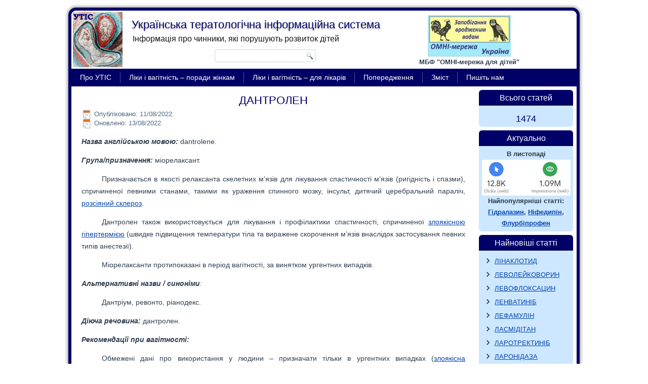

--- FILE ---
content_type: text/html; charset=UTF-8
request_url: http://utis.in.ua/dantrolene/
body_size: 69377
content:
<!DOCTYPE html>
<html lang="en-US">
<head>
<meta charset="UTF-8" />
<title>ДАНТРОЛЕН | Українська тератологічна інформаційна система</title>
<!-- Created by Artisteer v4.1.0.59861 -->
<meta name="viewport" content="initial-scale = 1.0, maximum-scale = 1.0, user-scalable = no, width = device-width">
<!--[if lt IE 9]><script src="https://html5shiv.googlecode.com/svn/trunk/html5.js"></script><![endif]-->

<link rel="stylesheet" href="http://utis.in.ua/wp-content/themes/utis/style.css" media="screen" />
<link rel="pingback" href="http://utis.in.ua/xmlrpc.php" />
<meta name='robots' content='max-image-preview:large' />
<link rel='dns-prefetch' href='//www.googletagmanager.com' />
<link rel="alternate" type="application/rss+xml" title="Українська тератологічна інформаційна система &raquo; Feed" href="https://utis.in.ua/feed/" />
<link rel="alternate" type="application/rss+xml" title="Українська тератологічна інформаційна система &raquo; Comments Feed" href="https://utis.in.ua/comments/feed/" />
<link rel="alternate" type="application/rss+xml" title="Українська тератологічна інформаційна система &raquo; ДАНТРОЛЕН Comments Feed" href="https://utis.in.ua/dantrolene/feed/" />
<link rel="alternate" title="oEmbed (JSON)" type="application/json+oembed" href="https://utis.in.ua/wp-json/oembed/1.0/embed?url=https%3A%2F%2Futis.in.ua%2Fdantrolene%2F" />
<link rel="alternate" title="oEmbed (XML)" type="text/xml+oembed" href="https://utis.in.ua/wp-json/oembed/1.0/embed?url=https%3A%2F%2Futis.in.ua%2Fdantrolene%2F&#038;format=xml" />
<style id='wp-img-auto-sizes-contain-inline-css' type='text/css'>
img:is([sizes=auto i],[sizes^="auto," i]){contain-intrinsic-size:3000px 1500px}
/*# sourceURL=wp-img-auto-sizes-contain-inline-css */
</style>
<style id='wp-emoji-styles-inline-css' type='text/css'>

	img.wp-smiley, img.emoji {
		display: inline !important;
		border: none !important;
		box-shadow: none !important;
		height: 1em !important;
		width: 1em !important;
		margin: 0 0.07em !important;
		vertical-align: -0.1em !important;
		background: none !important;
		padding: 0 !important;
	}
/*# sourceURL=wp-emoji-styles-inline-css */
</style>
<style id='wp-block-library-inline-css' type='text/css'>
:root{--wp-block-synced-color:#7a00df;--wp-block-synced-color--rgb:122,0,223;--wp-bound-block-color:var(--wp-block-synced-color);--wp-editor-canvas-background:#ddd;--wp-admin-theme-color:#007cba;--wp-admin-theme-color--rgb:0,124,186;--wp-admin-theme-color-darker-10:#006ba1;--wp-admin-theme-color-darker-10--rgb:0,107,160.5;--wp-admin-theme-color-darker-20:#005a87;--wp-admin-theme-color-darker-20--rgb:0,90,135;--wp-admin-border-width-focus:2px}@media (min-resolution:192dpi){:root{--wp-admin-border-width-focus:1.5px}}.wp-element-button{cursor:pointer}:root .has-very-light-gray-background-color{background-color:#eee}:root .has-very-dark-gray-background-color{background-color:#313131}:root .has-very-light-gray-color{color:#eee}:root .has-very-dark-gray-color{color:#313131}:root .has-vivid-green-cyan-to-vivid-cyan-blue-gradient-background{background:linear-gradient(135deg,#00d084,#0693e3)}:root .has-purple-crush-gradient-background{background:linear-gradient(135deg,#34e2e4,#4721fb 50%,#ab1dfe)}:root .has-hazy-dawn-gradient-background{background:linear-gradient(135deg,#faaca8,#dad0ec)}:root .has-subdued-olive-gradient-background{background:linear-gradient(135deg,#fafae1,#67a671)}:root .has-atomic-cream-gradient-background{background:linear-gradient(135deg,#fdd79a,#004a59)}:root .has-nightshade-gradient-background{background:linear-gradient(135deg,#330968,#31cdcf)}:root .has-midnight-gradient-background{background:linear-gradient(135deg,#020381,#2874fc)}:root{--wp--preset--font-size--normal:16px;--wp--preset--font-size--huge:42px}.has-regular-font-size{font-size:1em}.has-larger-font-size{font-size:2.625em}.has-normal-font-size{font-size:var(--wp--preset--font-size--normal)}.has-huge-font-size{font-size:var(--wp--preset--font-size--huge)}.has-text-align-center{text-align:center}.has-text-align-left{text-align:left}.has-text-align-right{text-align:right}.has-fit-text{white-space:nowrap!important}#end-resizable-editor-section{display:none}.aligncenter{clear:both}.items-justified-left{justify-content:flex-start}.items-justified-center{justify-content:center}.items-justified-right{justify-content:flex-end}.items-justified-space-between{justify-content:space-between}.screen-reader-text{border:0;clip-path:inset(50%);height:1px;margin:-1px;overflow:hidden;padding:0;position:absolute;width:1px;word-wrap:normal!important}.screen-reader-text:focus{background-color:#ddd;clip-path:none;color:#444;display:block;font-size:1em;height:auto;left:5px;line-height:normal;padding:15px 23px 14px;text-decoration:none;top:5px;width:auto;z-index:100000}html :where(.has-border-color){border-style:solid}html :where([style*=border-top-color]){border-top-style:solid}html :where([style*=border-right-color]){border-right-style:solid}html :where([style*=border-bottom-color]){border-bottom-style:solid}html :where([style*=border-left-color]){border-left-style:solid}html :where([style*=border-width]){border-style:solid}html :where([style*=border-top-width]){border-top-style:solid}html :where([style*=border-right-width]){border-right-style:solid}html :where([style*=border-bottom-width]){border-bottom-style:solid}html :where([style*=border-left-width]){border-left-style:solid}html :where(img[class*=wp-image-]){height:auto;max-width:100%}:where(figure){margin:0 0 1em}html :where(.is-position-sticky){--wp-admin--admin-bar--position-offset:var(--wp-admin--admin-bar--height,0px)}@media screen and (max-width:600px){html :where(.is-position-sticky){--wp-admin--admin-bar--position-offset:0px}}

/*# sourceURL=wp-block-library-inline-css */
</style><style id='global-styles-inline-css' type='text/css'>
:root{--wp--preset--aspect-ratio--square: 1;--wp--preset--aspect-ratio--4-3: 4/3;--wp--preset--aspect-ratio--3-4: 3/4;--wp--preset--aspect-ratio--3-2: 3/2;--wp--preset--aspect-ratio--2-3: 2/3;--wp--preset--aspect-ratio--16-9: 16/9;--wp--preset--aspect-ratio--9-16: 9/16;--wp--preset--color--black: #000000;--wp--preset--color--cyan-bluish-gray: #abb8c3;--wp--preset--color--white: #ffffff;--wp--preset--color--pale-pink: #f78da7;--wp--preset--color--vivid-red: #cf2e2e;--wp--preset--color--luminous-vivid-orange: #ff6900;--wp--preset--color--luminous-vivid-amber: #fcb900;--wp--preset--color--light-green-cyan: #7bdcb5;--wp--preset--color--vivid-green-cyan: #00d084;--wp--preset--color--pale-cyan-blue: #8ed1fc;--wp--preset--color--vivid-cyan-blue: #0693e3;--wp--preset--color--vivid-purple: #9b51e0;--wp--preset--gradient--vivid-cyan-blue-to-vivid-purple: linear-gradient(135deg,rgb(6,147,227) 0%,rgb(155,81,224) 100%);--wp--preset--gradient--light-green-cyan-to-vivid-green-cyan: linear-gradient(135deg,rgb(122,220,180) 0%,rgb(0,208,130) 100%);--wp--preset--gradient--luminous-vivid-amber-to-luminous-vivid-orange: linear-gradient(135deg,rgb(252,185,0) 0%,rgb(255,105,0) 100%);--wp--preset--gradient--luminous-vivid-orange-to-vivid-red: linear-gradient(135deg,rgb(255,105,0) 0%,rgb(207,46,46) 100%);--wp--preset--gradient--very-light-gray-to-cyan-bluish-gray: linear-gradient(135deg,rgb(238,238,238) 0%,rgb(169,184,195) 100%);--wp--preset--gradient--cool-to-warm-spectrum: linear-gradient(135deg,rgb(74,234,220) 0%,rgb(151,120,209) 20%,rgb(207,42,186) 40%,rgb(238,44,130) 60%,rgb(251,105,98) 80%,rgb(254,248,76) 100%);--wp--preset--gradient--blush-light-purple: linear-gradient(135deg,rgb(255,206,236) 0%,rgb(152,150,240) 100%);--wp--preset--gradient--blush-bordeaux: linear-gradient(135deg,rgb(254,205,165) 0%,rgb(254,45,45) 50%,rgb(107,0,62) 100%);--wp--preset--gradient--luminous-dusk: linear-gradient(135deg,rgb(255,203,112) 0%,rgb(199,81,192) 50%,rgb(65,88,208) 100%);--wp--preset--gradient--pale-ocean: linear-gradient(135deg,rgb(255,245,203) 0%,rgb(182,227,212) 50%,rgb(51,167,181) 100%);--wp--preset--gradient--electric-grass: linear-gradient(135deg,rgb(202,248,128) 0%,rgb(113,206,126) 100%);--wp--preset--gradient--midnight: linear-gradient(135deg,rgb(2,3,129) 0%,rgb(40,116,252) 100%);--wp--preset--font-size--small: 13px;--wp--preset--font-size--medium: 20px;--wp--preset--font-size--large: 36px;--wp--preset--font-size--x-large: 42px;--wp--preset--spacing--20: 0.44rem;--wp--preset--spacing--30: 0.67rem;--wp--preset--spacing--40: 1rem;--wp--preset--spacing--50: 1.5rem;--wp--preset--spacing--60: 2.25rem;--wp--preset--spacing--70: 3.38rem;--wp--preset--spacing--80: 5.06rem;--wp--preset--shadow--natural: 6px 6px 9px rgba(0, 0, 0, 0.2);--wp--preset--shadow--deep: 12px 12px 50px rgba(0, 0, 0, 0.4);--wp--preset--shadow--sharp: 6px 6px 0px rgba(0, 0, 0, 0.2);--wp--preset--shadow--outlined: 6px 6px 0px -3px rgb(255, 255, 255), 6px 6px rgb(0, 0, 0);--wp--preset--shadow--crisp: 6px 6px 0px rgb(0, 0, 0);}:where(.is-layout-flex){gap: 0.5em;}:where(.is-layout-grid){gap: 0.5em;}body .is-layout-flex{display: flex;}.is-layout-flex{flex-wrap: wrap;align-items: center;}.is-layout-flex > :is(*, div){margin: 0;}body .is-layout-grid{display: grid;}.is-layout-grid > :is(*, div){margin: 0;}:where(.wp-block-columns.is-layout-flex){gap: 2em;}:where(.wp-block-columns.is-layout-grid){gap: 2em;}:where(.wp-block-post-template.is-layout-flex){gap: 1.25em;}:where(.wp-block-post-template.is-layout-grid){gap: 1.25em;}.has-black-color{color: var(--wp--preset--color--black) !important;}.has-cyan-bluish-gray-color{color: var(--wp--preset--color--cyan-bluish-gray) !important;}.has-white-color{color: var(--wp--preset--color--white) !important;}.has-pale-pink-color{color: var(--wp--preset--color--pale-pink) !important;}.has-vivid-red-color{color: var(--wp--preset--color--vivid-red) !important;}.has-luminous-vivid-orange-color{color: var(--wp--preset--color--luminous-vivid-orange) !important;}.has-luminous-vivid-amber-color{color: var(--wp--preset--color--luminous-vivid-amber) !important;}.has-light-green-cyan-color{color: var(--wp--preset--color--light-green-cyan) !important;}.has-vivid-green-cyan-color{color: var(--wp--preset--color--vivid-green-cyan) !important;}.has-pale-cyan-blue-color{color: var(--wp--preset--color--pale-cyan-blue) !important;}.has-vivid-cyan-blue-color{color: var(--wp--preset--color--vivid-cyan-blue) !important;}.has-vivid-purple-color{color: var(--wp--preset--color--vivid-purple) !important;}.has-black-background-color{background-color: var(--wp--preset--color--black) !important;}.has-cyan-bluish-gray-background-color{background-color: var(--wp--preset--color--cyan-bluish-gray) !important;}.has-white-background-color{background-color: var(--wp--preset--color--white) !important;}.has-pale-pink-background-color{background-color: var(--wp--preset--color--pale-pink) !important;}.has-vivid-red-background-color{background-color: var(--wp--preset--color--vivid-red) !important;}.has-luminous-vivid-orange-background-color{background-color: var(--wp--preset--color--luminous-vivid-orange) !important;}.has-luminous-vivid-amber-background-color{background-color: var(--wp--preset--color--luminous-vivid-amber) !important;}.has-light-green-cyan-background-color{background-color: var(--wp--preset--color--light-green-cyan) !important;}.has-vivid-green-cyan-background-color{background-color: var(--wp--preset--color--vivid-green-cyan) !important;}.has-pale-cyan-blue-background-color{background-color: var(--wp--preset--color--pale-cyan-blue) !important;}.has-vivid-cyan-blue-background-color{background-color: var(--wp--preset--color--vivid-cyan-blue) !important;}.has-vivid-purple-background-color{background-color: var(--wp--preset--color--vivid-purple) !important;}.has-black-border-color{border-color: var(--wp--preset--color--black) !important;}.has-cyan-bluish-gray-border-color{border-color: var(--wp--preset--color--cyan-bluish-gray) !important;}.has-white-border-color{border-color: var(--wp--preset--color--white) !important;}.has-pale-pink-border-color{border-color: var(--wp--preset--color--pale-pink) !important;}.has-vivid-red-border-color{border-color: var(--wp--preset--color--vivid-red) !important;}.has-luminous-vivid-orange-border-color{border-color: var(--wp--preset--color--luminous-vivid-orange) !important;}.has-luminous-vivid-amber-border-color{border-color: var(--wp--preset--color--luminous-vivid-amber) !important;}.has-light-green-cyan-border-color{border-color: var(--wp--preset--color--light-green-cyan) !important;}.has-vivid-green-cyan-border-color{border-color: var(--wp--preset--color--vivid-green-cyan) !important;}.has-pale-cyan-blue-border-color{border-color: var(--wp--preset--color--pale-cyan-blue) !important;}.has-vivid-cyan-blue-border-color{border-color: var(--wp--preset--color--vivid-cyan-blue) !important;}.has-vivid-purple-border-color{border-color: var(--wp--preset--color--vivid-purple) !important;}.has-vivid-cyan-blue-to-vivid-purple-gradient-background{background: var(--wp--preset--gradient--vivid-cyan-blue-to-vivid-purple) !important;}.has-light-green-cyan-to-vivid-green-cyan-gradient-background{background: var(--wp--preset--gradient--light-green-cyan-to-vivid-green-cyan) !important;}.has-luminous-vivid-amber-to-luminous-vivid-orange-gradient-background{background: var(--wp--preset--gradient--luminous-vivid-amber-to-luminous-vivid-orange) !important;}.has-luminous-vivid-orange-to-vivid-red-gradient-background{background: var(--wp--preset--gradient--luminous-vivid-orange-to-vivid-red) !important;}.has-very-light-gray-to-cyan-bluish-gray-gradient-background{background: var(--wp--preset--gradient--very-light-gray-to-cyan-bluish-gray) !important;}.has-cool-to-warm-spectrum-gradient-background{background: var(--wp--preset--gradient--cool-to-warm-spectrum) !important;}.has-blush-light-purple-gradient-background{background: var(--wp--preset--gradient--blush-light-purple) !important;}.has-blush-bordeaux-gradient-background{background: var(--wp--preset--gradient--blush-bordeaux) !important;}.has-luminous-dusk-gradient-background{background: var(--wp--preset--gradient--luminous-dusk) !important;}.has-pale-ocean-gradient-background{background: var(--wp--preset--gradient--pale-ocean) !important;}.has-electric-grass-gradient-background{background: var(--wp--preset--gradient--electric-grass) !important;}.has-midnight-gradient-background{background: var(--wp--preset--gradient--midnight) !important;}.has-small-font-size{font-size: var(--wp--preset--font-size--small) !important;}.has-medium-font-size{font-size: var(--wp--preset--font-size--medium) !important;}.has-large-font-size{font-size: var(--wp--preset--font-size--large) !important;}.has-x-large-font-size{font-size: var(--wp--preset--font-size--x-large) !important;}
/*# sourceURL=global-styles-inline-css */
</style>

<style id='classic-theme-styles-inline-css' type='text/css'>
/*! This file is auto-generated */
.wp-block-button__link{color:#fff;background-color:#32373c;border-radius:9999px;box-shadow:none;text-decoration:none;padding:calc(.667em + 2px) calc(1.333em + 2px);font-size:1.125em}.wp-block-file__button{background:#32373c;color:#fff;text-decoration:none}
/*# sourceURL=/wp-includes/css/classic-themes.min.css */
</style>
<link rel='stylesheet' id='wp-components-css' href='http://utis.in.ua/wp-includes/css/dist/components/style.min.css?ver=6.9' type='text/css' media='all' />
<link rel='stylesheet' id='wp-preferences-css' href='http://utis.in.ua/wp-includes/css/dist/preferences/style.min.css?ver=6.9' type='text/css' media='all' />
<link rel='stylesheet' id='wp-block-editor-css' href='http://utis.in.ua/wp-includes/css/dist/block-editor/style.min.css?ver=6.9' type='text/css' media='all' />
<link rel='stylesheet' id='popup-maker-block-library-style-css' href='http://utis.in.ua/wp-content/plugins/popup-maker/dist/packages/block-library-style.css?ver=dbea705cfafe089d65f1' type='text/css' media='all' />
<link rel='stylesheet' id='fancybox-for-wp-css' href='http://utis.in.ua/wp-content/plugins/fancybox-for-wordpress/assets/css/fancybox.css?ver=1.3.4' type='text/css' media='all' />
<link rel='stylesheet' id='magic-liquidizer-table-style-css' href='http://utis.in.ua/wp-content/plugins/magic-liquidizer-responsive-table/idcss/ml-responsive-table.css?ver=2.0.3' type='text/css' media='all' />
<link rel='stylesheet' id='wp-polls-css' href='http://utis.in.ua/wp-content/plugins/wp-polls/polls-css.css?ver=2.77.3' type='text/css' media='all' />
<style id='wp-polls-inline-css' type='text/css'>
.wp-polls .pollbar {
	margin: 1px;
	font-size: 6px;
	line-height: 8px;
	height: 8px;
	background: #d8e1eb;
	border: 1px solid #c8c8c8;
}

/*# sourceURL=wp-polls-inline-css */
</style>
<link rel='stylesheet' id='popup-maker-site-css' href='//utis.in.ua/wp-content/uploads/pum/pum-site-styles.css?generated=1755247477&#038;ver=1.21.5' type='text/css' media='all' />
<link rel='stylesheet' id='style.responsive.css-css' href='http://utis.in.ua/wp-content/themes/utis/style.responsive.css?ver=6.9' type='text/css' media='all' />
<script type="text/javascript" src="http://utis.in.ua/wp-content/themes/utis/jquery.js?ver=6.9" id="jquery-js"></script>
<script type="text/javascript" src="http://utis.in.ua/wp-content/plugins/fancybox-for-wordpress/assets/js/purify.min.js?ver=1.3.4" id="purify-js"></script>
<script type="text/javascript" src="http://utis.in.ua/wp-content/plugins/fancybox-for-wordpress/assets/js/jquery.fancybox.js?ver=1.3.4" id="fancybox-for-wp-js"></script>
<script type="text/javascript" src="http://utis.in.ua/wp-content/plugins/magic-liquidizer-responsive-table/idjs/ml.responsive.table.min.js?ver=2.0.3" id="magic-liquidizer-table-js"></script>

<!-- Google tag (gtag.js) snippet added by Site Kit -->
<!-- Google Analytics snippet added by Site Kit -->
<script type="text/javascript" src="https://www.googletagmanager.com/gtag/js?id=G-0RXLBLJ8R2" id="google_gtagjs-js" async></script>
<script type="text/javascript" id="google_gtagjs-js-after">
/* <![CDATA[ */
window.dataLayer = window.dataLayer || [];function gtag(){dataLayer.push(arguments);}
gtag("set","linker",{"domains":["utis.in.ua"]});
gtag("js", new Date());
gtag("set", "developer_id.dZTNiMT", true);
gtag("config", "G-0RXLBLJ8R2");
 window._googlesitekit = window._googlesitekit || {}; window._googlesitekit.throttledEvents = []; window._googlesitekit.gtagEvent = (name, data) => { var key = JSON.stringify( { name, data } ); if ( !! window._googlesitekit.throttledEvents[ key ] ) { return; } window._googlesitekit.throttledEvents[ key ] = true; setTimeout( () => { delete window._googlesitekit.throttledEvents[ key ]; }, 5 ); gtag( "event", name, { ...data, event_source: "site-kit" } ); }; 
//# sourceURL=google_gtagjs-js-after
/* ]]> */
</script>
<script type="text/javascript" src="http://utis.in.ua/wp-content/themes/utis/script.js?ver=6.9" id="script.js-js"></script>
<script type="text/javascript" src="http://utis.in.ua/wp-content/themes/utis/script.responsive.js?ver=6.9" id="script.responsive.js-js"></script>
<link rel="https://api.w.org/" href="https://utis.in.ua/wp-json/" /><link rel="alternate" title="JSON" type="application/json" href="https://utis.in.ua/wp-json/wp/v2/posts/18231" /><link rel="EditURI" type="application/rsd+xml" title="RSD" href="https://utis.in.ua/xmlrpc.php?rsd" />
<link rel="canonical" href="https://utis.in.ua/dantrolene/" />
<link rel='shortlink' href='https://utis.in.ua/?p=18231' />

<!-- Fancybox for WordPress v3.3.7 -->
<style type="text/css">
	.fancybox-slide--image .fancybox-content{background-color: #FFFFFF}div.fancybox-caption{display:none !important;}
	
	img.fancybox-image{border-width:10px;border-color:#FFFFFF;border-style:solid;}
	div.fancybox-bg{background-color:rgba(102,102,102,0.3);opacity:1 !important;}div.fancybox-content{border-color:#FFFFFF}
	div#fancybox-title{background-color:#FFFFFF}
	div.fancybox-content{background-color:#FFFFFF}
	div#fancybox-title-inside{color:#333333}
	
	
	
	div.fancybox-caption p.caption-title{display:inline-block}
	div.fancybox-caption p.caption-title{font-size:14px}
	div.fancybox-caption p.caption-title{color:#333333}
	div.fancybox-caption {color:#333333}div.fancybox-caption p.caption-title {background:#fff; width:auto;padding:10px 30px;}div.fancybox-content p.caption-title{color:#333333;margin: 0;padding: 5px 0;}body.fancybox-active .fancybox-container .fancybox-stage .fancybox-content .fancybox-close-small{display:block;}
</style><script type="text/javascript">
	jQuery(function () {

		var mobileOnly = false;
		
		if (mobileOnly) {
			return;
		}

		jQuery.fn.getTitle = function () { // Copy the title of every IMG tag and add it to its parent A so that fancybox can show titles
			var arr = jQuery("a[data-fancybox]");jQuery.each(arr, function() {var title = jQuery(this).children("img").attr("title") || '';var figCaptionHtml = jQuery(this).next("figcaption").html() || '';var processedCaption = figCaptionHtml;if (figCaptionHtml.length && typeof DOMPurify === 'function') {processedCaption = DOMPurify.sanitize(figCaptionHtml, {USE_PROFILES: {html: true}});} else if (figCaptionHtml.length) {processedCaption = jQuery("<div>").text(figCaptionHtml).html();}var newTitle = title;if (processedCaption.length) {newTitle = title.length ? title + " " + processedCaption : processedCaption;}if (newTitle.length) {jQuery(this).attr("title", newTitle);}});		}

		// Supported file extensions

				var thumbnails = jQuery("a:has(img)").not(".nolightbox").not('.envira-gallery-link').not('.ngg-simplelightbox').filter(function () {
			return /\.(jpe?g|png|gif|mp4|webp|bmp|pdf)(\?[^/]*)*$/i.test(jQuery(this).attr('href'))
		});
		

		// Add data-type iframe for links that are not images or videos.
		var iframeLinks = jQuery('.fancyboxforwp').filter(function () {
			return !/\.(jpe?g|png|gif|mp4|webp|bmp|pdf)(\?[^/]*)*$/i.test(jQuery(this).attr('href'))
		}).filter(function () {
			return !/vimeo|youtube/i.test(jQuery(this).attr('href'))
		});
		iframeLinks.attr({"data-type": "iframe"}).getTitle();

				// Gallery All
		thumbnails.addClass("fancyboxforwp").attr("data-fancybox", "gallery").getTitle();
		iframeLinks.attr({"data-fancybox": "gallery"}).getTitle();

		// Gallery type NONE
		
		// Call fancybox and apply it on any link with a rel atribute that starts with "fancybox", with the options set on the admin panel
		jQuery("a.fancyboxforwp").fancyboxforwp({
			loop: false,
			smallBtn: true,
			zoomOpacity: "auto",
			animationEffect: "elastic",
			animationDuration: 500,
			transitionEffect: "fade",
			transitionDuration: "300",
			overlayShow: true,
			overlayOpacity: "0.3",
			titleShow: true,
			titlePosition: "inside",
			keyboard: true,
			showCloseButton: true,
			arrows: true,
			clickContent:"close",
			clickSlide: "close",
			mobile: {
				clickContent: function (current, event) {
					return current.type === "image" ? "close" : false;
				},
				clickSlide: function (current, event) {
					return current.type === "image" ? "close" : "close";
				},
			},
			wheel: false,
			toolbar: true,
			preventCaptionOverlap: true,
			onInit: function() { },			onDeactivate
	: function() { },		beforeClose: function() { },			afterShow: function(instance) { jQuery( ".fancybox-image" ).on("click", function( ){ ( instance.isScaledDown() ) ? instance.scaleToActual() : instance.scaleToFit() }) },				afterClose: function() { },					caption : function( instance, item ) {var title = "";if("undefined" != typeof jQuery(this).context ){var title = jQuery(this).context.title;} else { var title = ("undefined" != typeof jQuery(this).attr("title")) ? jQuery(this).attr("title") : false;}var caption = jQuery(this).data('caption') || '';if ( item.type === 'image' && title.length ) {caption = (caption.length ? caption + '<br />' : '') + '<p class="caption-title">'+jQuery("<div>").text(title).html()+'</p>' ;}if (typeof DOMPurify === "function" && caption.length) { return DOMPurify.sanitize(caption, {USE_PROFILES: {html: true}}); } else { return jQuery("<div>").text(caption).html(); }},
		afterLoad : function( instance, current ) {var captionContent = current.opts.caption || '';var sanitizedCaptionString = '';if (typeof DOMPurify === 'function' && captionContent.length) {sanitizedCaptionString = DOMPurify.sanitize(captionContent, {USE_PROFILES: {html: true}});} else if (captionContent.length) { sanitizedCaptionString = jQuery("<div>").text(captionContent).html();}if (sanitizedCaptionString.length) { current.$content.append(jQuery('<div class=\"fancybox-custom-caption inside-caption\" style=\" position: absolute;left:0;right:0;color:#000;margin:0 auto;bottom:0;text-align:center;background-color:#FFFFFF \"></div>').html(sanitizedCaptionString)); }},
			})
		;

			})
</script>
<!-- END Fancybox for WordPress -->
<meta name="generator" content="Site Kit by Google 1.170.0" /><link rel="icon" href="https://utis.in.ua/wp-content/uploads/2016/03/utis.gif" sizes="32x32" />
<link rel="icon" href="https://utis.in.ua/wp-content/uploads/2016/03/utis.gif" sizes="192x192" />
<link rel="apple-touch-icon" href="https://utis.in.ua/wp-content/uploads/2016/03/utis.gif" />
<meta name="msapplication-TileImage" content="https://utis.in.ua/wp-content/uploads/2016/03/utis.gif" />
		<style type="text/css" id="wp-custom-css">
			.wpforms-form {
    background-color: #eee !important;
    padding: 20px 15px !important;
    border: 3px solid #666 !important;
    border-radius: 20px !important;
}
.wpforms-form label{
 font-size: 16px !important; 
}
button.wpforms-submit{
 border-color:rgb(0, 0, 0)!important; 
}
li.parenthesis:before {content: counter(section, number) ") ";}
li { counter-increment: section;}

.wp-polls-ul li:nth-child(01) .pollbar{ background:#8FA0C5}
.wp-polls-ul li:nth-child(02) .pollbar{ background:#FF8}
.wp-polls-ul li:nth-child(03) .pollbar{ background:#ff8a3b}
.wp-polls-ul li:nth-child(04) .pollbar{ background:#a61e2a}
.wp-polls-ul li:nth-child(05) .pollbar{ background:#4ebbff}
.wp-polls-ul li:nth-child(06) .pollbar{ background:#fbca54}
.wp-polls-ul li:nth-child(07) .pollbar{ background:#aad34f}
.wp-polls-ul li:nth-child(08) .pollbar{ background:#66cc9a}
.wp-polls-ul li:nth-child(09) .pollbar{ background:#98CBCB}
.wp-polls-ul li:nth-child(10) .pollbar{ background:#a67c52}
.wp-polls-ul li .pollbar{ transition: background 0.7s ease-in-out }
.wp-polls-ul li .pollbar:hover{ background:#F00 }		</style>
		<link rel='stylesheet' id='scroll_to_top_button_style-css' href='http://utis.in.ua/wp-content/plugins/scroll-to-top-button/assets/css/style.css?ver=6.9' type='text/css' media='all' />
</head>
<body class="wp-singular post-template-default single single-post postid-18231 single-format-standard wp-theme-utis">

<div id="art-main">
    <div class="art-sheet clearfix">

<header class="art-header"><div class="art-widget widget widget_text" id="text-3" ><div class="art-widget-content">			<div class="textwidget"><table border="0">
<tr>
<td width="680">
<img border="0" src="http://utis.in.ua/images/utis.gif" height="109"></td>
<td align="center">
<a href="http://ukraineomni.org/">
<img border="0" src="https://utis.in.ua/wp-content/uploads/2025/05/OMNInetLogoUkr.jpg" height="82"></a><BR>
<font face="arial" size="2"><b>МБФ "ОМНІ-мережа для дітей"</b></font>
</td>
</tr>
</table></div>
		</div></div>


    <div class="art-shapes">

            </div>
		<div class="art-headline" data-left="23.32%">
    <a href="https://utis.in.ua/">Українська тератологічна інформаційна система</a>
</div>
		<div class="art-slogan" data-left="20.06%">Інформація про чинники, які порушують розвиток дітей</div>



<div class="art-textblock art-object227400126" data-left="35.51%">
    <form class="art-search" method="get" name="searchform" action="https://utis.in.ua/">
	<input name="s" type="text" value="" />
	<input class="art-search-button" type="submit" value="Search" />
</form></div>
                
                    
</header>

<nav class="art-nav">
    
<ul class="art-hmenu menu-2">
	<li class="menu-item-20"><a title="Про УТІС" href="http://utis.in.ua/about">Про УТІС</a>
	</li>
	<li class="menu-item-59"><a title="Ліки і вагітність - поради жінкам" href="http://utis.in.ua/advice/">Ліки і вагітність &#8211; поради жінкам</a>
	</li>
	<li class="menu-item-19195"><a title="Ліки і вагітність - для лікарів" href="https://utis.in.ua/drugpreg/">Ліки і вагітність &#8211; для лікарів</a>
	</li>
	<li class="menu-item-28"><a title="Попередження" href="http://utis.in.ua/about#disc">Попередження</a>
	</li>
	<li class="menu-item-116"><a title="Зміст" href="http://utis.in.ua/list">Зміст</a>
	</li>
	<li class="menu-item-106"><a title="Пишіть нам" href="http://utis.in.ua/contact">Пишіть нам</a>
	</li>
</ul>
 
    </nav>
<div class="art-layout-wrapper">
                <div class="art-content-layout">
                    <div class="art-content-layout-row">
                        <div class="art-layout-cell art-content">
							<article id="post-18231"  class="art-post art-article  post-18231 post type-post status-publish format-standard hentry category-terops">
                                <h1 class="art-postheader">ДАНТРОЛЕН</h1>                                                <div class="art-postheadericons art-metadata-icons"><span class="art-postdateicon"><span class="date">Опубліковано:</span> <span class="entry-date" title="19:19">11/08/2022</span></span>. <br><span class="art-postdateicon">Оновлено: 13/08/2022.</div>                <div class="art-postcontent clearfix"><h5><strong><em>Назва англійською мовою:</em></strong> dantrolene.</h5>
<h5><strong><em>Група/призначення:</em></strong> міорелаксант.</h5>
<p>Призначається в якості релаксанта скелетних м’язів для лікування спастичності м’язів (ригідність і спазми), спричиненої певними станами, такими як ураження спинного мозку, інсульт, дитячий церебральний параліч, <a href="https://utis.in.ua/multiple-sclerosis/">розсіяний склероз</a>.</p>
<p>Дантролен також використовується для лікування і профілактики спастичності, спричиненої <a href="https://utis.in.ua/malignant-hyperthermia/">злоякісною гіпертермією</a> (швидке підвищення температури тіла та виражене скорочення м’язів внаслідок застосування певних типів анестезії).</p>
<p>Міорелаксанти протипоказані в період вагітності, за винятком ургентних випадків.</p>
<h5><strong><em>Альтер</em></strong><strong><em>нативні назви / синоніми</em></strong><em>: </em></h5>
<p>Дантріум, ревонто, ріанодекс.</p>
<h5><strong><em>Діюча речовина:</em></strong> дантролен.</h5>
<h5><strong><em>Рекомендації при вагітності: </em></strong></h5>
<p>Обмежені дані про використання у людини – призначати тільки в ургентних випадках (<a href="https://utis.in.ua/malignant-hyperthermia/">злоякісна гіпертермія</a>).</p>
<h5><strong><em>Рекомендації при лактації: </em></strong></h5>
<p>Утримуватись від грудного вигодовування – не рекомендовано.</p>
<h5><strong><em>Прийом під час вагітності (короткий висновок): </em></strong></h5>
<p>Досвід застосування у вагітних обмежений кількістю випадків та періодом застосування – незадовго до пологів. Не повідомляється про несприятливий вплив на плід або новонародженого. Співвідношення ризик : користь від застосування ще не встановлено. Відсутня інформація про використання препарату у вагітних жінок в І та ІІ триместрах.</p>
<h5><strong><em>Інформація щодо досліджень на тваринах: </em></strong></h5>
<p>Дослідження у щурів та кролів з дозами, які у 7 разів перевищували пероральну рекомендовану для людини продемонстрували ембріолетальність та зниження рівня виживання дитинчат. Не відзначено підвищення частоти вроджених вад, діагностовано підвищення частоти малих скелетних варіацій, які пов’язали з материнською токсичністю. У вагітних овець дози, порівняльні з використовуваними у людини не призводили до несприятливих наслідків.</p>
<h5><strong><em>Інформація щодо впливу на плід:</em></strong></h5>
<p>В акушерстві єдиним показом до використання дантролену є попередження або лікування злоякісної гіпертермії.</p>
<p>Відсутні повідомлення про використання препарату з приводу спастики м’язів в І та ІІ триместрах вагітності. Три дослідження інформують про трансфер дантролену через плаценту у людини, співвідношення пуповина : сироватка матері становило 0,29-0,69.</p>
<p>Двох жінок зі схильністю до злоякісної гіпертермії (malignant hyperthermia susceptibility) лікували пероральними дозами дантролену перед процедурою кесаревого розтину. Одна жінка отримувала 100 мг двічі на день протягом 3 днів перед плановою індукцією пологів. Друга жінка отримала 150 мг на початку пологів та другу дозу 100 мг через 6 годин. Обом жінкам провели кесаревий розтин. Жодна з жінок не зазнала впливу препаратів-тригерів злоякісної гіпертермії, також не виявлено ускладнень у жінок і немовлят. Концентрація препарату в пуповині та крові двох жінок була наступною: 0,40 та 1,38 мкг/мл (співвідношення 0,29) і 1,39 та 2,70 мкг/мл (0,51) відповідно.</p>
<p>Друге повідомлення описало профілактичне використання дантролену, призначеного як одногодинна внутрішньовенна інфузія (2,2 мг/кг) за 7,5 годин до вагінальних пологів під епідуральною анестезією, народилась здорова дитина. У матері виявили схильність до злоякісної гіпертермії при попередній біопсії м’язів. На момент пологів концентрація дантролену в пуповині та крові матері становила 2,1 та 4,3 мкг/мл відповідно, співвідношення 0,48. У матері проявів злоякісної гіпертермії не було, в новонародженого не виявлено пригнічення дихання чи м’язової слабкості.</p>
<p>Дослідження, опубліковане у 1988 році, описало 20 вагітних зі злоякісною гіпертермією з використанням дантролену в дозі 100 мг/день протягом 5 днів перед пологами та 3 дні після пологів. Трьом жінкам провели кесаревий розтин. Оскільки діагнози жінок були відомі, їм не призначали препарати, які є тригерами і, таким чином, не спостерігали ознак синдрому. До та після прийому дантролену плоди мали нормальні біофізичні профілі. Середня концентрація дантролену перед пологами у матері становила 0,99 мкг/мл, а в крові – 0,68 мкг/мл, співвідношення 0,69. Середній період напіввиведення дантролену в сироватці новонародженого становить 20 годин. Поглиблене тестування новонароджених до 3 днів після народження не виявило несприятливих наслідків від препарату.</p>
<p>Жінці із злоякісною гіпертермією, підтвердженою біопсією м’язів, призначили профілактично 600 мг дантролену зростаючими дозами за 3 дні перед повторним кесаревим розтином. Під час першого хірургічного втручання розвинулась злоякісна гіпертермія, але не цього разу. З немовлям все було гаразд.</p>
<p>Ані у плодів, ані у новонароджених з впливом дантролену невдовзі перед пологами не відзначали ускладнень, спричинених препаратом, але деякі дослідники не рекомендують профілактичне застосування через відсутність підтвердженої безпечності для плода та тому, що рівень злоякісної гіпертермії у пацієнтки під анестезією є низьким.</p>
<p>Новіші дослідження наводять частоту злоякісної гіпертермії: 1/12000 анестезій у дітей і 1/40000 у дорослих. Рекомендується уникати призначення анестетиків, які можуть відігравати роль тригера злоякісної гіпертензії, проводити ретельний моніторинг в пологах, бути готовим до надання допомоги у випадку ускладнень.</p>
<h5><strong>Застосування препарату під час вигодовування: </strong></h5>
<p>Дантролен проникає до грудного молока. У 37-річної жінки при ургентному кесаревому розтині під загальною анестезією (<a href="https://utis.in.ua/succinylcholine/">сукцинілхолін</a>, <a href="https://utis.in.ua/thiopental/">тіопентал</a>, <a href="https://utis.in.ua/nitric-oxide/">оксид азоту</a>, <a href="https://utis.in.ua/%d0%ba%d0%b8%d1%81%d0%b5%d0%bd%d1%8c/">кисень</a>, <a href="https://utis.in.ua/isoflurane/">ізофлуран</a>) розвинулась тахікардія, респіраторний ацидоз, гіпертермія. Після пологів і перерізання пуповини було призначено внутрішньовенно 160 мг дантролену. Протягом наступних 3 днів жінці поступово знижували внутрішньовенну дозу: 560 мг в 1-й день, 320 мг на 2-й і 80 мг на 3-й день.  Протягом цих днів не проводилось грудне вигодовування. Було отримано 7 зразків грудного молока  за 84 години після першої дози. Концентрація дантролену в грудному молоці коливалась від максимального рівня 1,2 мкг/мл (на 2-й день, через 36 годин після першої дози, всього на цей момент отримано 720 мг препарату) до 0,05мкг/мл на 3-й день (загальна отримана доза 1120 мг). Період напіввиведення з молока становив 9,02 години. Таким чином, якщо почекати 2 дні після останньої дози дантролену, щоб розпочати грудне вигодовування, ризик для немовляти буде незначним.</p>
<h5><strong><em>Вплив на фертильність (чоловіків та жінок):</em></strong> відсутня інформація.</h5>
<h5><strong><em>Адаптовано за матеріалами:</em></strong></h5>
<ol>
<li style="text-align: justify;">Briggs G, Freeman R, Towers C, Forinash A. Drugs in Pregnancy and Lactation: a Reference Guide to Fetal and Neonatal Risk. Eleventh edition, 2017, Wolters Kluwer. 1646 pages. ISBN: 978-1-4963-4962-0.</li>
<li style="text-align: justify;">Інформаційна система Центру репродуктивної токсикології “Reprotox” &#8211; <a href="http://www.reprotox.org" target="_blank" rel="noopener">http://www.reprotox.org</a>.</li>
<li style="text-align: justify;">Інформація з бази даних “Drugs.com” – <a href="https://www.drugs.com/pregnancy/dantrolene.html" target="_blank" rel="noopener">Dantrolene Use During Pregnancy</a>.</li>
<li style="text-align: justify;">Інформація з бази даних “RxList” мережі WebMD – <a href="https://www.rxlist.com/dantrium-drug.htm#dosage" target="_blank" rel="noopener">Dantrium IV (Dantrolene Sodium for Injection): Uses, Dosage, Side Effects, Interactions, Warning</a>.</li>
<li style="text-align: justify;">База даних “Drugs and Lactation Database (LactMed)” &#8211; <a href="https://www.ncbi.nlm.nih.gov/books/NBK501309/" target="_blank" rel="noopener">Dantrolene</a>.</li>
<li>Wong C. <a href="https://www.glowm.com/section-view/item/216#.Yu_9MvjP23A" target="_blank" rel="noopener">Analgesia and Anesthesia for Labor and Delivery</a>. Glob. libr. women’s med., (ISSN: 1756-2228) 2009; DOI 10.3843/GLOWM.10216.</li>
<li style="text-align: justify;"><a href="https://rudiapt.files.wordpress.com/2017/11/drugs-during-pregnancy-and-lactation-3rd-ed-2015.pdf" target="_blank" rel="noopener">Drugs During Pregnancy and Lactation: Treatment Options and Risk Assessment</a>. Third Edition, edited by Christof Schaefer, Paul Peters, and Richard K. Miller. Elsevier, 2015. 892 pages.</li>
</ol>
<p>&nbsp;</p>
<h5 style="text-align: justify;"><em>Адаптовано 11.08.2022 р.:<br />
</em><em>Е.Й. Пацкун, лікар-генетик, кандидат медичних наук, доцент кафедри неврології, нейрохірургії та психіатрії Ужгородського національного університету</em></h5>
<h5 style="text-align: justify;"><em>Переглянуто редакційною колегією 11.08.2022 р.</em></h5>
</div>


</article>
					<article id="codewidget-12"  class="art-post art-article  widget widget_codewidget">
                                                                                                <div class="art-postcontent clearfix"><div class="code-widget"><style>
@media screen and (max-width: 820px) {
table {width:100%;}
thead {display: none;}
tr:nth-of-type(2n) {background-color: inherit;}
tr td:first-child {display: block;  text-align:center;}
tbody td {display: block;  text-align:center;}
tbody td:before { 
    content: attr(data-th); 
    display: block;
    text-align:center;  
  }
}
</style>

<HR width=95%>
<BR>
<CENTER><B>Будь ласка, дайте відповідь на ці чотири питання:</B></CENTER>
<BR>

<center><TABLE style='background-color: #e8f4ff;'><TR><TD valign=top style='border:1px solid navy;'><div id="polls-2" class="wp-polls">
	<form id="polls_form_2" class="wp-polls-form" action="/index.php" method="post">
		<p style="display: none;"><input type="hidden" id="poll_2_nonce" name="wp-polls-nonce" value="7c7895b422" /></p>
		<p style="display: none;"><input type="hidden" name="poll_id" value="2" /></p>
		<p style="text-align: center"><strong>Хто Ви?</strong></p><div id="polls-2-ans" class="wp-polls-ans"><ul class="wp-polls-ul">
		<li><input type="radio" id="poll-answer-6" name="poll_2" value="6" /> <label for="poll-answer-6">Лікар</label></li>
		<li><input type="radio" id="poll-answer-7" name="poll_2" value="7" /> <label for="poll-answer-7">Середній медпрацівник</label></li>
		<li><input type="radio" id="poll-answer-8" name="poll_2" value="8" /> <label for="poll-answer-8">Студент (інтерн)</label></li>
		<li><input type="radio" id="poll-answer-9" name="poll_2" value="9" /> <label for="poll-answer-9">Вагітна жінка</label></li>
		<li><input type="radio" id="poll-answer-12" name="poll_2" value="12" /> <label for="poll-answer-12">Інше</label></li>
		</ul><p style="text-align: center"><input type="button" name="vote" value="   Проголосувати   " class="Buttons" onclick="poll_vote(2);" /></p><p style="text-align: center"><a href="#ViewPollResults" onclick="poll_result(2); return false;" title="View Results Of This Poll">Результати</a></p></div>
	</form>
</div>
<div id="polls-2-loading" class="wp-polls-loading"><img src="http://utis.in.ua/wp-content/plugins/wp-polls/images/loading.gif" width="16" height="16" alt="Loading ..." title="Loading ..." class="wp-polls-image" />&nbsp;Loading ...</div>
</td><TD valign=top style='border:1px solid navy;'><div id="polls-3" class="wp-polls">
	<form id="polls_form_3" class="wp-polls-form" action="/index.php" method="post">
		<p style="display: none;"><input type="hidden" id="poll_3_nonce" name="wp-polls-nonce" value="8749ef6825" /></p>
		<p style="display: none;"><input type="hidden" name="poll_id" value="3" /></p>
		<p style="text-align: center"><strong>Ваша оцінка сайту УТІС:</strong></p><div id="polls-3-ans" class="wp-polls-ans"><ul class="wp-polls-ul">
		<li><input type="radio" id="poll-answer-13" name="poll_3" value="13" /> <label for="poll-answer-13">Відмінно</label></li>
		<li><input type="radio" id="poll-answer-14" name="poll_3" value="14" /> <label for="poll-answer-14">Добре</label></li>
		<li><input type="radio" id="poll-answer-15" name="poll_3" value="15" /> <label for="poll-answer-15">Задовільно</label></li>
		<li><input type="radio" id="poll-answer-16" name="poll_3" value="16" /> <label for="poll-answer-16">Погано</label></li>
		</ul><p style="text-align: center"><input type="button" name="vote" value="   Проголосувати   " class="Buttons" onclick="poll_vote(3);" /></p><p style="text-align: center"><a href="#ViewPollResults" onclick="poll_result(3); return false;" title="View Results Of This Poll">Результати</a></p></div>
	</form>
</div>
<div id="polls-3-loading" class="wp-polls-loading"><img src="http://utis.in.ua/wp-content/plugins/wp-polls/images/loading.gif" width="16" height="16" alt="Loading ..." title="Loading ..." class="wp-polls-image" />&nbsp;Loading ...</div>
</TD></TR>
<TR><TD valign=top style='border:1px solid navy;'><div id="polls-4" class="wp-polls">
	<form id="polls_form_4" class="wp-polls-form" action="/index.php" method="post">
		<p style="display: none;"><input type="hidden" id="poll_4_nonce" name="wp-polls-nonce" value="e387bb9ba7" /></p>
		<p style="display: none;"><input type="hidden" name="poll_id" value="4" /></p>
		<p style="text-align: center"><strong>Для чого потрібна інформація?</strong></p><div id="polls-4-ans" class="wp-polls-ans"><ul class="wp-polls-ul">
		<li><input type="radio" id="poll-answer-17" name="poll_4" value="17" /> <label for="poll-answer-17">Для роботи</label></li>
		<li><input type="radio" id="poll-answer-18" name="poll_4" value="18" /> <label for="poll-answer-18">Для навчання</label></li>
		<li><input type="radio" id="poll-answer-19" name="poll_4" value="19" /> <label for="poll-answer-19">Для особистого користування</label></li>
		<li><input type="radio" id="poll-answer-22" name="poll_4" value="22" /> <label for="poll-answer-22">Інше</label></li>
		</ul><p style="text-align: center"><input type="button" name="vote" value="   Проголосувати   " class="Buttons" onclick="poll_vote(4);" /></p><p style="text-align: center"><a href="#ViewPollResults" onclick="poll_result(4); return false;" title="View Results Of This Poll">Результати</a></p></div>
	</form>
</div>
<div id="polls-4-loading" class="wp-polls-loading"><img src="http://utis.in.ua/wp-content/plugins/wp-polls/images/loading.gif" width="16" height="16" alt="Loading ..." title="Loading ..." class="wp-polls-image" />&nbsp;Loading ...</div>
</TD><TD valign=top style='border:1px solid navy;'><div id="polls-5" class="wp-polls">
	<form id="polls_form_5" class="wp-polls-form" action="/index.php" method="post">
		<p style="display: none;"><input type="hidden" id="poll_5_nonce" name="wp-polls-nonce" value="8857200630" /></p>
		<p style="display: none;"><input type="hidden" name="poll_id" value="5" /></p>
		<p style="text-align: center"><strong>Чи Ви ще повернетесь на наш сайт?</strong></p><div id="polls-5-ans" class="wp-polls-ans"><ul class="wp-polls-ul">
		<li><input type="radio" id="poll-answer-23" name="poll_5" value="23" /> <label for="poll-answer-23">Повернусь</label></li>
		<li><input type="radio" id="poll-answer-25" name="poll_5" value="25" /> <label for="poll-answer-25">Не повернусь</label></li>
		<li><input type="radio" id="poll-answer-26" name="poll_5" value="26" /> <label for="poll-answer-26">Важко відповісти</label></li>
		</ul><p style="text-align: center"><input type="button" name="vote" value="   Проголосувати   " class="Buttons" onclick="poll_vote(5);" /></p><p style="text-align: center"><a href="#ViewPollResults" onclick="poll_result(5); return false;" title="View Results Of This Poll">Результати</a></p></div>
	</form>
</div>
<div id="polls-5-loading" class="wp-polls-loading"><img src="http://utis.in.ua/wp-content/plugins/wp-polls/images/loading.gif" width="16" height="16" alt="Loading ..." title="Loading ..." class="wp-polls-image" />&nbsp;Loading ...</div>
</TD></TR></TABLE>
<BR></div></div>


</article>
	

                        </div>
                        

<div class="art-layout-cell art-sidebar1"><div  id="codewidget-10" class="art-block widget widget_codewidget  clearfix">
        <div class="art-blockheader">
            <div class="t">Всього статей</div>
        </div><div class="art-blockcontent"><div class="code-widget"><h4 class="anc" style="font-weight:normal;color:navy;" align="center">1474</h4></div></div>
</div><div  id="codewidget-14" class="art-block widget widget_codewidget  clearfix">
        <div class="art-blockheader">
            <div class="t">Актуально</div>
        </div><div class="art-blockcontent"><div class="code-widget"><center><b>В листопаді<br>
<img src="https://utis.in.ua/wp-content/uploads/2025/12/statdec25.jpg" title="Статистика за листопад" align="center" width="175"><br>
Найпопулярніші статті: <a href="https://utis.in.ua/hydralazine/">Гідралазин</a>, <a href="https://utis.in.ua/nifedipine/">Ніфедипін</a>, <a href="https://utis.in.ua/flurbiprofen/">Флурбіпрофен</a><br></b></center></div></div>
</div><div  id="recent-posts-2" class="art-block widget widget_recent_entries  clearfix">
        <div class="art-blockheader">
            <div class="t">Найновіші статті</div>
        </div><div class="art-blockcontent">
		
		
		<ul>
											<li>
					<a href="https://utis.in.ua/linaclotide/">ЛІНАКЛОТИД</a>
									</li>
											<li>
					<a href="https://utis.in.ua/levoleucovorin/">ЛЕВОЛЕЙКОВОРИН</a>
									</li>
											<li>
					<a href="https://utis.in.ua/levofloxacin/">ЛЕВОФЛОКСАЦИН</a>
									</li>
											<li>
					<a href="https://utis.in.ua/lenvatinib/">ЛЕНВАТИНІБ</a>
									</li>
											<li>
					<a href="https://utis.in.ua/lefamulin/">ЛЕФАМУЛІН</a>
									</li>
											<li>
					<a href="https://utis.in.ua/lasmiditan/">ЛАСМІДІТАН</a>
									</li>
											<li>
					<a href="https://utis.in.ua/larotrectinib/">ЛАРОТРЕКТИНІБ</a>
									</li>
											<li>
					<a href="https://utis.in.ua/laronidase/">ЛАРОНІДАЗА</a>
									</li>
											<li>
					<a href="https://utis.in.ua/lapatinib/">ЛАПАТИНІБ</a>
									</li>
											<li>
					<a href="https://utis.in.ua/lanthanum-carbonate/">ЛАНТАН КАРБОНАТ</a>
									</li>
					</ul>

		</div>
</div><div  id="custom_html-2" class="art-block widget_text widget widget_custom_html  clearfix">
        <div class="art-blockheader">
            <div class="t">Наші сайти</div>
        </div><div class="art-blockcontent"><div class="textwidget custom-html-widget"><table border="0">
<tr>
<td align="center">
<a href="http://www.pandorawordbox.com">
<img src="http://utis.in.ua/images/pandora80.gif" height="82" alt= "Мистецтво" border="0" title="Pandora Word Box"></a><br>
<font face="arial" size="2"><b>Мистецтво</b></font>
</td>

<td align="center">
<a href="http://ceo.medword.net/">
<img alt="Навчання" border="0" src="http://utis.in.ua/images/eo_logo_80.jpg" height="82" title="Clinical Eye Openers"></a><br>		
<font face="arial" size="2"><b>Навчання</b></font>
</td>
</tr>
<tr>
<td align="center">
<a href="http://ukr.ibis-birthdefects.org/">
<img border="0" src="http://utis.in.ua/images/bird_80X80.gif" height="81" alt="Інформація" title="Вроджені вади розвитку: Міжнародна інформаційна система (I.B.I.S.)"></a><br>
<font face="arial" size="2"><b>Інформація</b></font>
</td>
<td align="center">
<a href="http://ibis-birthdefects.org/">
<img border="0" src="http://utis.in.ua/images/bird_80X80.gif" height="81" alt="Information" title="International Birth Defects Information System (I.B.I.S.)"></a><br>
<font face="arial" size="2"><b>Information</b></font>
</td>
	</tr>
</table></div></div>
</div><div  id="codewidget-11" class="art-block widget widget_codewidget  clearfix">
        <div class="art-blockheader">
            <div class="t">Help Me!</div>
        </div><div class="art-blockcontent"><div class="code-widget"><a href="https://www.gofundme.com/f/help-ukrainian-children-with-disabilities" target="_blank"><img src="http://utis.in.ua/wp-content/uploads/2023/10/girl_help.jpg" title="Українські діти з особливими потребами потребують допомоги!" align="center" width="175"></a>
<br><br>
<a href="https://www.youtube.com/watch?v=ruiPP75zgWo" target="_blank"><img src="http://utis.in.ua/wp-content/uploads/2023/12/Chornobyl_grey_face.jpg" title="OMNI-Net Ukraine presentation at the ICBDSR Annual Meeting in Malta" align="center" width="175"></a>
<br><br>
<a href="https://www.gofundme.com/f/help-ukrainian-children-with-disabilities" target="_blank"><img src="http://utis.in.ua/wp-content/uploads/2023/10/Putin_victim.jpg" title="Українські діти з особливими потребами потребують допомоги!" align="center" width="175"></a></div></div>
</div></div>
                    </div>
                </div>
            </div><footer class="art-footer"><div class="art-footer-text">
<p>Copyright <A HREF="https://utis.in.ua/wp-admin/">©</A> 2015-<script type="text/javascript">
var theDate=new Date()
document.write(theDate.getFullYear())
</script> <A HREF="https://utis.in.ua/comments/">www.utis.in.ua</A>. Захищено авторським правом | Кількість відвідувань: <script type="text/javascript" src="https://utis.in.ua/visits/counter.php?page=click"></script></p>
</div>
</footer>

    </div>
</div>



<div id="wp-footer">
	<script type="speculationrules">
{"prefetch":[{"source":"document","where":{"and":[{"href_matches":"/*"},{"not":{"href_matches":["/wp-*.php","/wp-admin/*","/wp-content/uploads/*","/wp-content/*","/wp-content/plugins/*","/wp-content/themes/utis/*","/*\\?(.+)"]}},{"not":{"selector_matches":"a[rel~=\"nofollow\"]"}},{"not":{"selector_matches":".no-prefetch, .no-prefetch a"}}]},"eagerness":"conservative"}]}
</script>

<script type='text/javascript'>
	//<![CDATA[
    jQuery(document).ready(function($) { 
    	$('html').MagicLiquidizerTable({ whichelement: '.class-table', breakpoint: '780', headerSelector: 'thead td, thead th, tr th', bodyRowSelector: 'tbody tr, tr', table: '1' })
    })
	//]]>
</script> 	
<div 
	id="pum-21193" 
	role="dialog" 
	aria-modal="false"
	class="pum pum-overlay pum-theme-15001 pum-theme-hello-box popmake-overlay auto_open click_open" 
	data-popmake="{&quot;id&quot;:21193,&quot;slug&quot;:&quot;webinar2&quot;,&quot;theme_id&quot;:15001,&quot;cookies&quot;:[{&quot;event&quot;:&quot;on_popup_close&quot;,&quot;settings&quot;:{&quot;name&quot;:&quot;pum-21193&quot;,&quot;key&quot;:&quot;&quot;,&quot;session&quot;:null,&quot;path&quot;:true,&quot;time&quot;:&quot;5 minutes&quot;}}],&quot;triggers&quot;:[{&quot;type&quot;:&quot;auto_open&quot;,&quot;settings&quot;:{&quot;cookie_name&quot;:[&quot;pum-21193&quot;],&quot;delay&quot;:&quot;5000&quot;}},{&quot;type&quot;:&quot;click_open&quot;,&quot;settings&quot;:{&quot;extra_selectors&quot;:&quot;&quot;,&quot;cookie_name&quot;:null}}],&quot;mobile_disabled&quot;:null,&quot;tablet_disabled&quot;:null,&quot;meta&quot;:{&quot;display&quot;:{&quot;stackable&quot;:false,&quot;overlay_disabled&quot;:false,&quot;scrollable_content&quot;:false,&quot;disable_reposition&quot;:false,&quot;size&quot;:&quot;auto&quot;,&quot;responsive_min_width&quot;:&quot;0%&quot;,&quot;responsive_min_width_unit&quot;:false,&quot;responsive_max_width&quot;:&quot;100%&quot;,&quot;responsive_max_width_unit&quot;:false,&quot;custom_width&quot;:&quot;640px&quot;,&quot;custom_width_unit&quot;:false,&quot;custom_height&quot;:&quot;380px&quot;,&quot;custom_height_unit&quot;:false,&quot;custom_height_auto&quot;:false,&quot;location&quot;:&quot;center top&quot;,&quot;position_from_trigger&quot;:false,&quot;position_top&quot;:&quot;100&quot;,&quot;position_left&quot;:&quot;0&quot;,&quot;position_bottom&quot;:&quot;0&quot;,&quot;position_right&quot;:&quot;0&quot;,&quot;position_fixed&quot;:false,&quot;animation_type&quot;:&quot;fade&quot;,&quot;animation_speed&quot;:&quot;350&quot;,&quot;animation_origin&quot;:&quot;center top&quot;,&quot;overlay_zindex&quot;:false,&quot;zindex&quot;:&quot;1999999999&quot;},&quot;close&quot;:{&quot;text&quot;:&quot;&quot;,&quot;button_delay&quot;:&quot;0&quot;,&quot;overlay_click&quot;:false,&quot;esc_press&quot;:false,&quot;f4_press&quot;:false},&quot;click_open&quot;:[]}}">

	<div id="popmake-21193" class="pum-container popmake theme-15001">

				
				
		
				<div class="pum-content popmake-content" tabindex="0">
			<p><img fetchpriority="high" decoding="async" class="aligncenter wp-image-21259 size-full" src="http://utis.in.ua/wp-content/uploads/2025/01/pain3.gif" alt="" width="297" height="300" /></p>
<p><strong><span style="font-family: Calibri; font-size: medium;">Get the Point!</span></strong></p>
<p><span style="font-family: Calibri; font-size: medium;">PAIN – WOMAN – UKRAINE – PUTIN<br />
</span><span style="font-family: Calibri; font-size: medium;">MOTHER – SISTER – SPOUSE – MOTHER<br />
</span><span style="font-family: Calibri; font-size: medium;">RUSSIAN WAR – HOLOCAUST – GENOCIDE</span><span style="font-family: Calibri; font-size: medium;"><br />
</span><strong><a href="https://www.gofundme.com/f/help-ukrainian-children-with-disabilities" target="_blank" rel="noopener">HELP! &#8211; Click</a></strong></p>
		</div>

				
							<button type="button" class="pum-close popmake-close" aria-label="Close">
			×			</button>
		
	</div>

</div>
<script type="text/javascript" src="http://utis.in.ua/wp-includes/js/comment-reply.min.js?ver=6.9" id="comment-reply-js" async="async" data-wp-strategy="async" fetchpriority="low"></script>
<script type="text/javascript" id="wp-polls-js-extra">
/* <![CDATA[ */
var pollsL10n = {"ajax_url":"https://utis.in.ua/wp-admin/admin-ajax.php","text_wait":"Your last request is still being processed. Please wait a while ...","text_valid":"Please choose a valid poll answer.","text_multiple":"Maximum number of choices allowed: ","show_loading":"1","show_fading":"1"};
//# sourceURL=wp-polls-js-extra
/* ]]> */
</script>
<script type="text/javascript" src="http://utis.in.ua/wp-content/plugins/wp-polls/polls-js.js?ver=2.77.3" id="wp-polls-js"></script>
<script type="text/javascript" src="http://utis.in.ua/wp-includes/js/jquery/ui/core.min.js?ver=1.13.3" id="jquery-ui-core-js"></script>
<script type="text/javascript" src="http://utis.in.ua/wp-includes/js/dist/hooks.min.js?ver=dd5603f07f9220ed27f1" id="wp-hooks-js"></script>
<script type="text/javascript" id="popup-maker-site-js-extra">
/* <![CDATA[ */
var pum_vars = {"version":"1.21.5","pm_dir_url":"http://utis.in.ua/wp-content/plugins/popup-maker/","ajaxurl":"https://utis.in.ua/wp-admin/admin-ajax.php","restapi":"https://utis.in.ua/wp-json/pum/v1","rest_nonce":null,"default_theme":"14998","debug_mode":"","disable_tracking":"","home_url":"/","message_position":"top","core_sub_forms_enabled":"1","popups":[],"cookie_domain":"","analytics_enabled":"1","analytics_route":"analytics","analytics_api":"https://utis.in.ua/wp-json/pum/v1"};
var pum_sub_vars = {"ajaxurl":"https://utis.in.ua/wp-admin/admin-ajax.php","message_position":"top"};
var pum_popups = {"pum-21193":{"triggers":[{"type":"auto_open","settings":{"cookie_name":["pum-21193"],"delay":"5000"}}],"cookies":[{"event":"on_popup_close","settings":{"name":"pum-21193","key":"","session":null,"path":true,"time":"5 minutes"}}],"disable_on_mobile":false,"disable_on_tablet":false,"atc_promotion":null,"explain":null,"type_section":null,"theme_id":"15001","size":"auto","responsive_min_width":"0%","responsive_max_width":"100%","custom_width":"640px","custom_height_auto":false,"custom_height":"380px","scrollable_content":false,"animation_type":"fade","animation_speed":"350","animation_origin":"center top","open_sound":"none","custom_sound":"","location":"center top","position_top":"100","position_bottom":"0","position_left":"0","position_right":"0","position_from_trigger":false,"position_fixed":false,"overlay_disabled":false,"stackable":false,"disable_reposition":false,"zindex":"1999999999","close_button_delay":"0","fi_promotion":null,"close_on_form_submission":false,"close_on_form_submission_delay":"0","close_on_overlay_click":false,"close_on_esc_press":false,"close_on_f4_press":false,"disable_form_reopen":false,"disable_accessibility":false,"theme_slug":"hello-box","id":21193,"slug":"webinar2"}};
//# sourceURL=popup-maker-site-js-extra
/* ]]> */
</script>
<script type="text/javascript" src="//utis.in.ua/wp-content/uploads/pum/pum-site-scripts.js?defer&amp;generated=1755247477&amp;ver=1.21.5" id="popup-maker-site-js"></script>
<script type="text/javascript" src="http://utis.in.ua/wp-content/plugins/google-site-kit/dist/assets/js/googlesitekit-events-provider-popup-maker-561440dc30d29e4d73d1.js" id="googlesitekit-events-provider-popup-maker-js" defer></script>
<script type="text/javascript" src="http://utis.in.ua/wp-content/plugins/google-site-kit/dist/assets/js/googlesitekit-events-provider-wpforms-ed443a3a3d45126a22ce.js" id="googlesitekit-events-provider-wpforms-js" defer></script>
<script type="text/javascript" id="scroll_to_top_button_script-js-extra">
/* <![CDATA[ */
var scrollTopParams = {"scheme":"dark","size":"large"};
//# sourceURL=scroll_to_top_button_script-js-extra
/* ]]> */
</script>
<script type="text/javascript" src="http://utis.in.ua/wp-content/plugins/scroll-to-top-button/assets/js/scroll-to-top.js?ver=6.9" id="scroll_to_top_button_script-js"></script>
<script id="wp-emoji-settings" type="application/json">
{"baseUrl":"https://s.w.org/images/core/emoji/17.0.2/72x72/","ext":".png","svgUrl":"https://s.w.org/images/core/emoji/17.0.2/svg/","svgExt":".svg","source":{"concatemoji":"http://utis.in.ua/wp-includes/js/wp-emoji-release.min.js?ver=6.9"}}
</script>
<script type="module">
/* <![CDATA[ */
/*! This file is auto-generated */
const a=JSON.parse(document.getElementById("wp-emoji-settings").textContent),o=(window._wpemojiSettings=a,"wpEmojiSettingsSupports"),s=["flag","emoji"];function i(e){try{var t={supportTests:e,timestamp:(new Date).valueOf()};sessionStorage.setItem(o,JSON.stringify(t))}catch(e){}}function c(e,t,n){e.clearRect(0,0,e.canvas.width,e.canvas.height),e.fillText(t,0,0);t=new Uint32Array(e.getImageData(0,0,e.canvas.width,e.canvas.height).data);e.clearRect(0,0,e.canvas.width,e.canvas.height),e.fillText(n,0,0);const a=new Uint32Array(e.getImageData(0,0,e.canvas.width,e.canvas.height).data);return t.every((e,t)=>e===a[t])}function p(e,t){e.clearRect(0,0,e.canvas.width,e.canvas.height),e.fillText(t,0,0);var n=e.getImageData(16,16,1,1);for(let e=0;e<n.data.length;e++)if(0!==n.data[e])return!1;return!0}function u(e,t,n,a){switch(t){case"flag":return n(e,"\ud83c\udff3\ufe0f\u200d\u26a7\ufe0f","\ud83c\udff3\ufe0f\u200b\u26a7\ufe0f")?!1:!n(e,"\ud83c\udde8\ud83c\uddf6","\ud83c\udde8\u200b\ud83c\uddf6")&&!n(e,"\ud83c\udff4\udb40\udc67\udb40\udc62\udb40\udc65\udb40\udc6e\udb40\udc67\udb40\udc7f","\ud83c\udff4\u200b\udb40\udc67\u200b\udb40\udc62\u200b\udb40\udc65\u200b\udb40\udc6e\u200b\udb40\udc67\u200b\udb40\udc7f");case"emoji":return!a(e,"\ud83e\u1fac8")}return!1}function f(e,t,n,a){let r;const o=(r="undefined"!=typeof WorkerGlobalScope&&self instanceof WorkerGlobalScope?new OffscreenCanvas(300,150):document.createElement("canvas")).getContext("2d",{willReadFrequently:!0}),s=(o.textBaseline="top",o.font="600 32px Arial",{});return e.forEach(e=>{s[e]=t(o,e,n,a)}),s}function r(e){var t=document.createElement("script");t.src=e,t.defer=!0,document.head.appendChild(t)}a.supports={everything:!0,everythingExceptFlag:!0},new Promise(t=>{let n=function(){try{var e=JSON.parse(sessionStorage.getItem(o));if("object"==typeof e&&"number"==typeof e.timestamp&&(new Date).valueOf()<e.timestamp+604800&&"object"==typeof e.supportTests)return e.supportTests}catch(e){}return null}();if(!n){if("undefined"!=typeof Worker&&"undefined"!=typeof OffscreenCanvas&&"undefined"!=typeof URL&&URL.createObjectURL&&"undefined"!=typeof Blob)try{var e="postMessage("+f.toString()+"("+[JSON.stringify(s),u.toString(),c.toString(),p.toString()].join(",")+"));",a=new Blob([e],{type:"text/javascript"});const r=new Worker(URL.createObjectURL(a),{name:"wpTestEmojiSupports"});return void(r.onmessage=e=>{i(n=e.data),r.terminate(),t(n)})}catch(e){}i(n=f(s,u,c,p))}t(n)}).then(e=>{for(const n in e)a.supports[n]=e[n],a.supports.everything=a.supports.everything&&a.supports[n],"flag"!==n&&(a.supports.everythingExceptFlag=a.supports.everythingExceptFlag&&a.supports[n]);var t;a.supports.everythingExceptFlag=a.supports.everythingExceptFlag&&!a.supports.flag,a.supports.everything||((t=a.source||{}).concatemoji?r(t.concatemoji):t.wpemoji&&t.twemoji&&(r(t.twemoji),r(t.wpemoji)))});
//# sourceURL=http://utis.in.ua/wp-includes/js/wp-emoji-loader.min.js
/* ]]> */
</script>
	<!-- 75 queries. 0.475 seconds. -->
</div>
<br>
</body>
</html>



--- FILE ---
content_type: text/javascript;charset=UTF-8
request_url: https://utis.in.ua/visits/counter.php?page=click
body_size: 126
content:
document.write('1341483');